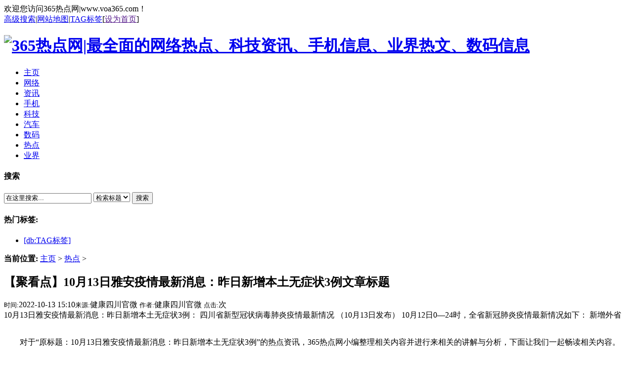

--- FILE ---
content_type: text/html
request_url: http://www.voa365.com/a/redian/2022/1013/2181.html
body_size: 7960
content:
<!DOCTYPE html PUBLIC "-//W3C//DTD XHTML 1.0 Transitional//EN" "http://www.w3.org/TR/xhtml1/DTD/xhtml1-transitional.dtd">
<html xmlns="http://www.w3.org/1999/xhtml">
<head>
<meta http-equiv="Content-Type" content="text/html; charset=utf-8" />
<title>【聚看点】10月13日雅安疫情最新消息：昨日新增本土无症状3例文章标题_365热点网|最全面的网络热点、科技资讯、手机信息、业界热文、数码信息</title>
<meta name="keywords" content="10月13日雅安疫情最新消息：昨日新增本土无症状" />
<meta name="description" content="10月13日雅安疫情最新消息：昨日新增本土无症状3例： 四川省新型冠状病毒肺炎疫情最新情况 （10月13日发布） 10月12日024时，全省新冠肺炎疫情最新情况如下： 新增外省" />
<link href="/templets/default/style/dedecms.css" rel="stylesheet" media="screen" type="text/css" />
<meta http-equiv="mobile-agent" content="format=xhtml;url=/m/view.php?aid=2181">
<script type="text/javascript">if(window.location.toString().indexOf('pref=padindex') != -1){}else{if(/AppleWebKit.*Mobile/i.test(navigator.userAgent) || (/MIDP|SymbianOS|NOKIA|SAMSUNG|LG|NEC|TCL|Alcatel|BIRD|DBTEL|Dopod|PHILIPS|HAIER|LENOVO|MOT-|Nokia|SonyEricsson|SIE-|Amoi|ZTE/.test(navigator.userAgent))){if(window.location.href.indexOf("?mobile")<0){try{if(/Android|Windows Phone|webOS|iPhone|iPod|BlackBerry/i.test(navigator.userAgent)){window.location.href="/m/view.php?aid=2181";}else if(/iPad/i.test(navigator.userAgent)){}else{}}catch(e){}}}}</script>
<script language="javascript" type="text/javascript" src="/include/dedeajax2.js"></script>
<script language="javascript" type="text/javascript">
<!--
function CheckLogin(){
	  var taget_obj = document.getElementById('_ajax_feedback');
	  myajax = new DedeAjax(taget_obj,false,false,'','','');
	  myajax.SendGet2("/member/ajax_feedback.php");
}
function postBadGood(ftype,fid)
{
	var taget_obj = document.getElementById(ftype+fid);
	var saveid = GetCookie('badgoodid');
	if(saveid != null)
	{
		var saveids = saveid.split(',');
		var hasid = false;
		saveid = '';
		j = 1;
		for(i=saveids.length-1;i>=0;i--)
		{
			if(saveids[i]==fid && hasid) continue;
			else {
				if(saveids[i]==fid && !hasid) hasid = true;
				saveid += (saveid=='' ? saveids[i] : ','+saveids[i]);
				j++;
				if(j==10 && hasid) break;
				if(j==9 && !hasid) break;
			}
		}
		if(hasid) { alert('您刚才已表决过了喔！'); return false;}
		else saveid += ','+fid;
		SetCookie('badgoodid',saveid,1);
	}
	else
	{
		SetCookie('badgoodid',fid,1);
	}
	myajax = new DedeAjax(taget_obj,false,false,'','','');
	myajax.SendGet2("/plus/feedback.php?aid="+fid+"&action="+ftype+"&fid="+fid);
}
function postDigg(ftype,aid)
{
	var taget_obj = document.getElementById('newdigg');
	var saveid = GetCookie('diggid');
	if(saveid != null)
	{
		var saveids = saveid.split(',');
		var hasid = false;
		saveid = '';
		j = 1;
		for(i=saveids.length-1;i>=0;i--)
		{
			if(saveids[i]==aid && hasid) continue;
			else {
				if(saveids[i]==aid && !hasid) hasid = true;
				saveid += (saveid=='' ? saveids[i] : ','+saveids[i]);
				j++;
				if(j==20 && hasid) break;
				if(j==19 && !hasid) break;
			}
		}
		if(hasid) { alert("您已经顶过该帖，请不要重复顶帖 ！"); return; }
		else saveid += ','+aid;
		SetCookie('diggid',saveid,1);
	}
	else
	{
		SetCookie('diggid',aid,1);
	}
	myajax = new DedeAjax(taget_obj,false,false,'','','');
	var url = "/plus/digg_ajax.php?action="+ftype+"&id="+aid;
	myajax.SendGet2(url);
}
function getDigg(aid)
{
	var taget_obj = document.getElementById('newdigg');
	myajax = new DedeAjax(taget_obj,false,false,'','','');
	myajax.SendGet2("/plus/digg_ajax.php?id="+aid);
}
-->
</script>
</head>
<body class="articleview">
<div class="header_top">  
    <div class="w960 center">  
     <span id="time" class="time">欢迎您访问365热点网|www.voa365.com！</span>
     <div class="toplinks"><a href="/plus/heightsearch.php" target="_blank">高级搜索</a>|<a href="/data/sitemap.html" target="_blank">网站地图</a>|<a href="/tags.php">TAG标签</a><span>[<a href=""onclick="this.style.behavior='url(#default#homepage)';this.setHomePage('http://www.voa365.com');">设为首页</a>]</span></div>
    </div> 
</div>
<div class="header">
	<div class="top w960 center">
      <div class="title">
        <h1><a href="http://www.voa365.com"><img src="/templets/default/images/logo.gif" height="54" width="216" alt="365热点网|最全面的网络热点、科技资讯、手机信息、业界热文、数码信息"/></a> </h1>
      </div>
	</div><!-- //top -->
	<!-- //菜单 -->
	<div class="module blue mT10 wrapper w963">
  	<div class="top">
    	<!-- //如果不使用currentstyle，可以在channel标签加入 cacheid='channeltoplist' 属性提升性能 -->
    <div id="navMenu">
    	<ul>
      	<li><a href='/'><span>主页</span></a></li>
      	
      	<li><a href='/a/wangluo/' ><span>网络</span></a></li>
      	
      	<li><a href='/zixun/' ><span>资讯</span></a></li>
      	
      	<li><a href='/a/shouji/' ><span>手机</span></a></li>
      	
      	<li><a href='/a/keji/' ><span>科技</span></a></li>
      	
      	<li><a href='/qiche/' ><span>汽车</span></a></li>
      	
      	<li><a href='/shuma/' ><span>数码</span></a></li>
      	<li class='hover'><a href='/a/redian/' ><span>热点</span></a></li>
      	<li><a href='/yejie/' ><span>业界</span></a></li>
      	
    	</ul>
    </div>	
    <div class="search">
      <form  name="formsearch" action="/plus/search.php">
        <div class="form">
          <h4>搜索</h4>
           <input type="hidden" name="kwtype" value="0" />
           <input name="q" type="text" class="search-keyword" id="search-keyword" value="在这里搜索..." onfocus="if(this.value=='在这里搜索...'){this.value='';}"  onblur="if(this.value==''){this.value='在这里搜索...';}" />
           <select name="searchtype" class="search-option" id="search-option">
               <option value="title" selected='1'>检索标题</option>
               <option value="titlekeyword">智能模糊</option>
           </select>
          <button type="submit" class="search-submit">搜索</button>
        </div>
        </form>
        <div class="tags">
          <h4>热门标签:</h4>
          <ul>
          
            <li><a href='/tags.php?/%5Bdb%3ATAG%E6%A0%87%E7%AD%BE%5D/'>[db:TAG标签]</a></li>
          
          </ul>
        </div>
    </div><!-- //search -->
		</div>
	</div>
</div><!-- //header -->
<!-- /header -->

<div class="channel-nav w960 center clear">
	<div class='sonnav'>
	
	</div>
</div><!-- /channel-nav -->

<div class="w960 center clear mt1">
	<div class="pleft">
		<div class="place">
			<strong>当前位置:</strong> <a href='http://www.voa365.com/'>主页</a> > <a href='/a/redian/'>热点</a> > 
		</div><!-- /place -->
		<div class="viewbox">
			<div class="title">
				<h2>【聚看点】10月13日雅安疫情最新消息：昨日新增本土无症状3例文章标题</h2>
			</div><!-- /title -->
			<div class="info">
				<small>时间:</small>2022-10-13 15:10<small>来源:</small>健康四川官微 <small>作者:</small>健康四川官微 <small>点击:</small><script src="/plus/count.php?view=yes&aid=2181&mid=3" type='text/javascript' language="javascript"></script>次</div><!-- /info -->

            	<div class="intro">10月13日雅安疫情最新消息：昨日新增本土无症状3例：    四川省新型冠状病毒肺炎疫情最新情况    （10月13日发布）    10月12日0&mdash;24时，全省新冠肺炎疫情最新情况如下：    新增外省</div>
			<div class="content">
                <div id="contentMidPicAD" style="float:right; clear:both; top:0; vertical-align:top;"></div>
			　　<p>
    　　对于“原标题：10月13日雅安疫情最新消息：昨日新增本土无症状3例”的热点资讯，365热点网小编整理相关内容并进行来相关的讲解与分析，下面让我们一起畅读相关内容。
<p>
    　　四川省新型冠状病毒肺炎疫情最新情况</p>
<p>
    　　（10月13日发布）</p>
<p>
    　　10月12日0&mdash;24时，全省新冠肺炎疫情最新情况如下：</p>
<p>
    　　新增外省返川感染者14例，其中闭环转运6例（确诊病例3例，无症状感染者3例），非闭环管理8例（确诊病例2例，在凉山；无症状感染者6例，成都3例，南充2例，阿坝1例）。</p>
<p>
    　　新增省内感染者32例，其中确诊病例5例（成都4例，凉山1例），无症状感染者27例（成都3例，泸州10例，广元3例，乐山1例，南充5例，<strong>雅安3例</strong>，凉山2例）。</p>
<p>
    　　新增境外输入感染者4例（均在成都），均为无症状感染者。</p>
<p>
    　　另有既往无症状感染者转为确诊病例20例，境外输入1例（在成都）；外省返川4例（闭环转运3例；非闭环管理1例，在成都）；省内15例（泸州11例，内江3例，宜宾1例）。</p>
<p>
    　　新增治愈出院病例60例，无新增疑似病例，无新增死亡病例。</p>
<p>
    　　（确诊病例及无症状感染者具体情况由相关市（州）卫生健康委进行通报）</p>
<p>
    　　有关10月13日雅安疫情最新消息：昨日新增本土无症状3例相关热点资讯就分享到这里，希望广大网友能理解</p>(责任编辑：xoa)
			</div><!-- /content -->
			<div class="dede_pages">
				<ul class="pagelist">
          
				</ul>
			</div><!-- /pages -->
			
			<!-- //顶踩 -->
			<div class="newdigg" id="newdigg">
				<div class="diggbox digg_good" onmousemove="this.style.backgroundPosition='left bottom';" onmouseout="this.style.backgroundPosition='left top';" onclick="javascript:postDigg('good',2181)">
					<div class="digg_act">顶一下</div>
					<div class="digg_num">(0)</div>
					<div class="digg_percent">
						<div class="digg_percent_bar"><span style="width:0%"></span></div>
						<div class="digg_percent_num">0%</div>
					</div>
				</div>
				<div class="diggbox digg_bad" onmousemove="this.style.backgroundPosition='right bottom';" onmouseout="this.style.backgroundPosition='right top';" onclick="javascript:postDigg('bad',2181)">
					<div class="digg_act">踩一下</div>
					<div class="digg_num">(0)</div>
					<div class="digg_percent">
						<div class="digg_percent_bar"><span style="width:0%"></span></div>
						<div class="digg_percent_num">0%</div>
					</div>
				</div>
			</div>
			<script language="javascript" type="text/javascript">getDigg(2181);</script>
			<!-- //顶踩部份的源码结束 -->
			
			<div class="boxoff">
				<strong>------分隔线----------------------------</strong>
			</div>
			<div class="handle">
				<div class="context">
					<ul>
						<li>上一篇：<a href='/a/redian/2022/1013/2178.html'>快讯：10月13日南充疫情最新消息：昨日新增本土无症状7例文章标题</a> </li>
						<li>下一篇：<a href='/a/redian/2022/1013/2185.html'>当前播报：10月13日兴安盟疫情最新消息：昨日新增本土5+12文章标题</a> </li>
					</ul>
				</div><!-- /context -->
				<div class="actbox">
					<ul>
						<li id="act-fav"><a href="/plus/stow.php?aid=2181" target="_blank">收藏</a></li>
						<li id="act-err"><a href="/plus/erraddsave.php?aid=2181&title=【聚看点】10月13日雅安疫情最新消息：昨日新增本土无症状3例文章标题" target="_blank">挑错</a></li>
						<li id="act-pus"><a href="/plus/recommend.php?aid=2181" target="_blank">推荐</a></li>
						<li id="act-pnt"><a href="#" onClick="window.print();">打印</a></li>
					</ul>
				</div><!-- /actbox -->
			</div><!-- /handle -->
		</div><!-- /viewbox -->

<!-- //AJAX评论区 -->
<!-- //主模板必须要引入/include/dedeajax2.js -->
<a name='postform'></a>
<div class="mt1">
		<dl class="tbox">
			<dt>
				<strong>发表评论</strong>
				<span class="more"></span>
			</dt>
			<dd>
				<div class="dede_comment_post">
          <form action="#" method="post" name="feedback">
          <input type="hidden" name="dopost" value="send" />
          <input type="hidden" name="comtype" value="comments">
          <input type="hidden" name="aid" value="2181" />
          <input type="hidden" name="fid" id='feedbackfid' value="0" />
          <div class="dcmp-title">
						<small>请自觉遵守互联网相关的政策法规，严禁发布色情、暴力、反动的言论。</small>
					</div><!-- /dcmp-title -->
					<div class="dcmp-stand">
						<strong>评价:</strong>
							<input type="radio" name="feedbacktype" checked="1" value="feedback" id="dcmp-stand-neu" /><label for="dcmp-stand-neu"><img src="/templets/default/images/cmt-neu.gif" />中立</label>
							<input type="radio" name="feedbacktype" value="good" id="dcmp-stand-good" /><label for="dcmp-stand-good"><img src="/templets/default/images/cmt-good.gif" />好评</label>
							<input type="radio" name="feedbacktype" value="bad" id="dcmp-stand-bad" /><label for="dcmp-stand-bad"><img src="/templets/default/images/cmt-bad.gif" />差评</label>
					</div><!-- /dcmp-stand -->
                    <div class="clr"></div>
                    <div class="dcmp-mood">
						<strong>表情:</strong>
						<ul>            
								                   
						</ul>
					</div><!-- /dcmp-mood -->
					<div class="dcmp-content">
						<textarea cols="60" name="msg" rows="5" class="ipt-txt"></textarea>
					</div><!-- /dcmp-content -->
					<div class="dcmp-post"><!--未登陆-->
							<div class="dcmp-userinfo" id="_ajax_feedback">
								用户名:<input type="text" name="username" size="16" class="ipt-txt" style="text-transform: uppercase;"/>
                                验证码:<input type="text" name="validate" size="4" class="ipt-txt" style="text-transform:uppercase;"/><img src= "/include/vdimgck.php" id="validateimg" style="cursor:pointer" onclick="this.src=this.src+\'?\'" title="点击我更换图片" alt="点击我更换图片" />
                <input type="checkbox" name="notuser" id="dcmp-submit-guest" /><label for="dcmp-submit-guest" />匿名? </label>
							</div>
              
							<div class="dcmp-submit">
								<button type="button" onClick='PostComment()'>发表评论</button>
							</div>
						</div>
        </form>
				</div>
			</dd>
		</dl>
	</div><!-- //评论表单区结束 -->

<!-- //评论内容区 -->
	<a name='commettop'></a>
	<div class="mt1">
			<dl class="tbox">
				<dt>
					<strong>最新评论</strong>
					<span class="more"><a href="/plus/feedback.php?aid=2181">进入详细评论页&gt;&gt;</a></span>
				</dt>
				<!-- //这两个ID的区块必须存在，否则JS会出错 -->
				<dd id='commetcontentNew'></dd>
				<dd id='commetcontent'></dd>
			</dl>
	</div>
<!--
//由于评论载入时使用异步传输，因此必须在最后一步加载（DIGG和评论框须放在评论内容前面）
//如果一定需要提前的把myajax.SendGet改为myajax.SendGet2，但可能会引起页面阻滞
-->
<script language='javascript'>
function LoadCommets(page)
{
		var taget_obj = document.getElementById('commetcontent');
		var waithtml = "<div style='line-height:50px'><img src='/images/loadinglit.gif' />评论加载中...</div>";
		var myajax = new DedeAjax(taget_obj, true, true, '', 'x', waithtml);
		myajax.SendGet2("/plus/feedback_ajax.php?dopost=getlist&aid=2181&page="+page);
		DedeXHTTP = null;
}
function PostComment()
{
		var f = document.feedback;
		var nface = '6';
		var nfeedbacktype = 'feedback';
		var nvalidate = '';
		var nnotuser = '';
		var nusername = '';
		var npwd = '';
		var taget_obj = $DE('commetcontentNew');
		var waithtml = "<div style='line-height:30px'><img src='/images/loadinglit.gif' />正在发送中...</div>";
		if(f.msg.value=='')
		{
			alert("评论内容不能为空！");
			return;
		}
		if(f.validate)
		{
			if(f.validate.value=='') {
				alert("请填写验证码！");
				return;
			}
			else {
				nvalidate = f.validate.value;
			}
		}
		if(f.msg.value.length > 500)
		{
			alert("你的评论是不是太长了？请填写500字以内的评论。");
			return;
		}
		if(f.feedbacktype) {
			for(var i=0; i < f.feedbacktype.length; i++)
				if(f.feedbacktype[i].checked) nfeedbacktype = f.feedbacktype[i].value;
		}
		if(f.face) {
			for(var j=0; j < f.face.length; j++)
				if(f.face[j].checked) nface = f.face[j].value;
		}
		if(f.notuser.checked) nnotuser = '1';
		if(f.username) nusername = f.username.value;
		if(f.pwd) npwd = f.pwd.value;
		
		var myajax = new DedeAjax(taget_obj, false, true, '', '', waithtml);
		myajax.sendlang = 'utf-8';
		myajax.AddKeyN('dopost', 'send');
		myajax.AddKeyN('aid', '2181');
		myajax.AddKeyN('fid', f.fid.value);
		myajax.AddKeyN('face', nface);
		myajax.AddKeyN('feedbacktype', nfeedbacktype);
		myajax.AddKeyN('validate', nvalidate);
		myajax.AddKeyN('notuser', nnotuser);
		myajax.AddKeyN('username', nusername);
		myajax.AddKeyN('pwd', npwd);
		myajax.AddKeyN('msg', f.msg.value);
		myajax.SendPost2('/plus/feedback_ajax.php');
		f.msg.value = '';
		f.fid.value = 0;
		if(f.validate)
		{
			if($DE('validateimg')) $DE('validateimg').src = "/include/vdimgck.php?"+f.validate.value;
			f.validate.value = '';
		}
}
function quoteCommet(fid)
{
	document.feedback.fid.value = fid;
}
LoadCommets(1);
</script><!-- //评论内容区结束 -->


</div><!-- //左边内容结束 -->

<!-- //右边内容开始 -->
<div class="pright">
 		
		<div class="commend mt1">
			<dl class="tbox light">
				<dt class='light'><strong>推荐内容</strong></dt>
				<dd class='light'>
					<ul class="d4">
           
					</ul>
				</dd>
			</dl>
		</div><!-- /commend -->
		<div class="hot mt1">
			<dl class="tbox light">
				<dt class='light'><strong>热点内容</strong></dt>
				<dd class='light'>
					<ul class="c1 ico2">
             <li><a href="/a/redian/2022/1010/408.html">怎么回事，A股半导体股暴</a></li>
<li><a href="/a/redian/2022/1012/1789.html">世界微头条：《原神》草</a></li>
<li><a href="/a/redian/2022/1013/2360.html">环球热文：孔晓振晒试婚</a></li>
<li><a href="/a/redian/2022/1013/2429.html">今日热门：《原神》妮露</a></li>
<li><a href="/a/redian/2022/1010/463.html">焦点快播:蚂蚁庄园今日答</a></li>
<li><a href="/a/redian/2022/1012/1713.html">每日聚焦：10月12日运城疫</a></li>
<li><a href="/a/redian/2022/1013/2181.html">【聚看点】10月13日雅安疫</a></li>
<li><a href="/a/redian/2022/1012/1428.html">环球滚动：10月12日乌海市</a></li>
<li><a href="/a/redian/2022/1012/1678.html">调查：将近70%的人晚上睡</a></li>
<li><a href="/a/redian/2022/1013/2240.html">每日观点：10月13日庆阳华</a></li>
<li><a href="/a/redian/2022/1010/535.html">天天微速讯：2022年诺贝尔</a></li>
<li><a href="/a/redian/2022/1011/695.html">全球观天下：唐朝诡事录</a></li>
<li><a href="/a/redian/2022/1012/1795.html">全球关注：《原神》草神</a></li>
<li><a href="/a/redian/2022/1013/2272.html">格力投资了！“普林芯驰</a></li>
<li><a href="/a/redian/2022/1013/2393.html">世界微资讯：骁龙870什么</a></li>
<li><a href="/a/redian/2022/1010/54.html">世界消息：10月10日巴彦淖</a></li>
<li><a href="/a/redian/2022/1011/993.html">每日短讯：魔兽世界迦尔</a></li>
<li><a href="/a/redian/2022/1012/1371.html">世界热文：北方昆曲剧院</a></li>
<li><a href="/a/redian/2022/1012/1544.html">通讯：10月12日盐城疫情最</a></li>
<li><a href="/a/redian/2022/1010/362.html">最新十大热门手机排行榜</a></li>
<li><a href="/a/redian/2022/1010/376.html">环球信息：地下城堡2图</a></li>
<li><a href="/a/redian/2022/1013/2271.html">环球热推荐：底线大结局</a></li>
<li><a href="/a/redian/2022/1010/305.html">焦点短讯：iphone备忘录的</a></li>
<li><a href="/a/redian/2022/1010/394.html">天天看点：dnf军团版本阿</a></li>
<li><a href="/a/redian/2022/1012/1365.html">环球微资讯：《小小姐们</a></li>
<li><a href="/a/redian/2022/1012/1426.html">天天速递：10月12日鄂尔多</a></li>
<li><a href="/a/redian/2022/1011/613.html">全球新动态：OPPO Reno8 Pr</a></li>
<li><a href="/a/redian/2022/1011/884.html">今日精选：10月11日浙江疫</a></li>
<li><a href="/a/redian/2022/1011/1116.html">前沿热点：双十一买电脑</a></li>
<li><a href="/a/redian/2022/1011/1121.html">天天消息：opporeno8pro+参数</a></li>
<li><a href="/a/redian/2022/1013/2033.html">天天速看：河南省秋作物</a></li>

					</ul>
				</dd>
			</dl>
		</div>
	</div><!-- /pright -->
</div>

<!-- //底部模板 -->
<div class="footer w960 center mt1 clear">
	<!-- 
		为了支持织梦团队的发展,请您保留织梦内容管理系统的链接信息.
		我们对支持织梦团队发展的朋友表示真心的感谢!织梦因您更精彩!
	-->
    <div class="footer_left"></div>
	<p class="powered">    
		<div style="display:none">应急电话：1831 6858 798</div></p><p class="powered">    
		Powered by <a href="https://beian.miit.gov.cn/" target="_blank" class="c9">冀ICP备11002480号-1</a> 　
		增值电信业务经营许可证：<a href="#" target="_blank" class="c9">ICP许可证号</a> Copyright © 2022-2023 365热点网 All rights reserved       
<!-- /powered -->
   </div>
   <div class="footer_right"></div>
</div>
<!-- /footer -->

</body>
</html>
